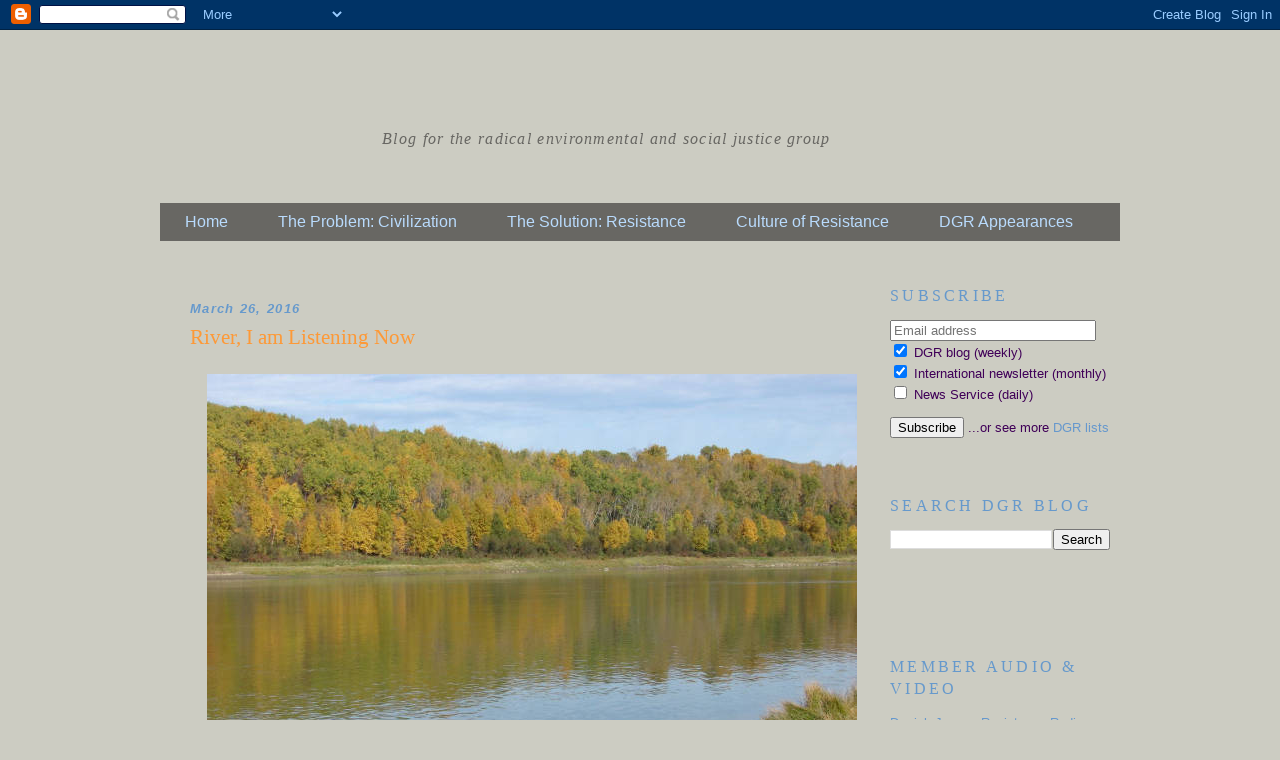

--- FILE ---
content_type: text/html; charset=UTF-8
request_url: https://deepgreenresistance.blogspot.com/2016/03/
body_size: 17353
content:
<!DOCTYPE html>
<html dir='ltr' xmlns='http://www.w3.org/1999/xhtml' xmlns:b='http://www.google.com/2005/gml/b' xmlns:data='http://www.google.com/2005/gml/data' xmlns:expr='http://www.google.com/2005/gml/expr'>
<head>
<link href='https://www.blogger.com/static/v1/widgets/2944754296-widget_css_bundle.css' rel='stylesheet' type='text/css'/>
<script type='text/javascript'>
//    var blog = document.location.hostname; 
//    var slug = document.location.pathname; 
//    var ctld = blog.substr(blog.lastIndexOf(".")); 
//    if (ctld != ".com") { 
//    var ncr = "http://" + blog.substr(0, blog.indexOf(".")); 
//    ncr += ".blogspot.com/ncr" + slug; 
//    window.location.replace(ncr); 
//    } 
    </script>
<meta content='text/html; charset=UTF-8' http-equiv='Content-Type'/>
<meta content='blogger' name='generator'/>
<link href='https://deepgreenresistance.blogspot.com/favicon.ico' rel='icon' type='image/x-icon'/>
<link href='https://deepgreenresistance.blogspot.com/2016/03/' rel='canonical'/>
<link rel="alternate" type="application/atom+xml" title="Deep Green Resistance Blog: News &amp; Reflections - Atom" href="https://deepgreenresistance.blogspot.com/feeds/posts/default" />
<link rel="alternate" type="application/rss+xml" title="Deep Green Resistance Blog: News &amp; Reflections - RSS" href="https://deepgreenresistance.blogspot.com/feeds/posts/default?alt=rss" />
<link rel="service.post" type="application/atom+xml" title="Deep Green Resistance Blog: News &amp; Reflections - Atom" href="https://www.blogger.com/feeds/4168738511109392194/posts/default" />
<!--Can't find substitution for tag [blog.ieCssRetrofitLinks]-->
<meta content='Blog for Deep Green Resistance, the radical environmental & social justice group. Read news, inspiration & analysis from the movement to defend life.' name='description'/>
<meta content='https://deepgreenresistance.blogspot.com/2016/03/' property='og:url'/>
<meta content='Deep Green Resistance Blog: News &amp; Reflections' property='og:title'/>
<meta content='Blog for Deep Green Resistance, the radical environmental &amp; social justice group. Read news, inspiration &amp; analysis from the movement to defend life.' property='og:description'/>
<title>Deep Green Resistance Blog: News &amp; Reflections: 03/01/2016 - 04/01/2016</title>
<style id='page-skin-1' type='text/css'><!--
/*
-----------------------------------------------
Blogger Template Style
Name:     Minima
Date:     26 Feb 2004
Updated by: Blogger Team
----------------------------------------------- */
/* Variable definitions
====================
<Variable name="bgcolor" description="Page Background Color"
type="color" default="#fff">
<Variable name="textcolor" description="Text Color"
type="color" default="#333">
<Variable name="linkcolor" description="Link Color"
type="color" default="#58a">
<Variable name="pagetitlecolor" description="Blog Title Color"
type="color" default="#666">
<Variable name="descriptioncolor" description="Blog Description Color"
type="color" default="#999">
<Variable name="titlecolor" description="Post Title Color"
type="color" default="#c60">
<Variable name="bordercolor" description="Border Color"
type="color" default="#ccc">
<Variable name="sidebarcolor" description="Sidebar Title Color"
type="color" default="#999">
<Variable name="sidebartextcolor" description="Sidebar Text Color"
type="color" default="#666">
<Variable name="visitedlinkcolor" description="Visited Link Color"
type="color" default="#999">
<Variable name="bodyfont" description="Text Font"
type="font" default="normal normal 100% Georgia, Serif">
<Variable name="headerfont" description="Sidebar Title Font"
type="font"
default="normal normal 78% 'Trebuchet MS',Trebuchet,Arial,Verdana,Sans-serif">
<Variable name="pagetitlefont" description="Blog Title Font"
type="font"
default="normal normal 200% Georgia, Serif">
<Variable name="descriptionfont" description="Blog Description Font"
type="font"
default="normal normal 78% 'Trebuchet MS', Trebuchet, Arial, Verdana, Sans-serif">
<Variable name="postfooterfont" description="Post Footer Font"
type="font"
default="normal normal 78% 'Trebuchet MS', Trebuchet, Arial, Verdana, Sans-serif">
<Variable name="startSide" description="Side where text starts in blog language"
type="automatic" default="left">
<Variable name="endSide" description="Side where text ends in blog language"
type="automatic" default="right">
*/
/* Use this with templates/template-twocol.html */
body {
background:#ccccc2;
margin:0;
color:#000000;
font:x-small Georgia Serif;
font-size/* */:/**/small;
font-size: /**/small;
text-align: center;
}
a:link {
color:#fd9937;
text-decoration:none;
}
a:visited {
color:#fd9937;
text-decoration:none;
}
a:hover {
color:#fd9937;
text-decoration:underline;
}
a img {
border-width:0;
}
/* Header
-----------------------------------------------
*/
#header-wrapper {
width:960px;
margin:0 auto 10px;
border:1px solid #341473;
}
#header-inner {
background-position: center;
margin-left: auto;
margin-right: auto;
}
#header {
margin: 5px;
border: 1px solid #341473;
text-align: center;
color:#11593C;
}
#header h1 {
margin:5px 5px 0;
padding:15px 20px .25em;
line-height:1.2em;
text-transform:uppercase;
letter-spacing:.2em;
font: normal normal 266% Georgia, Serif;
}
#header a {
color:#11593C;
text-decoration:none;
}
#header a:hover {
color:#11593C;
}
#header .description {
margin:0 5px 5px;
padding:0 20px 15px;
max-width:700px;
text-transform:uppercase;
letter-spacing:.2em;
line-height: 1.4em;
font: normal normal 100% 'Trebuchet MS', Trebuchet, Arial, Verdana, Sans-serif;
color: #686763;
}
#header img {
margin-left: auto;
margin-right: auto;
}
/* Outer-Wrapper
----------------------------------------------- */
#outer-wrapper {
width: 960px;
margin:0 auto;
padding:10px;
text-align:left;
font: normal normal 100% Verdana, Geneva, sans-serif;
}
#main-wrapper {
width: 710px;
float: left;
word-wrap: break-word; /* fix for long text breaking sidebar float in IE */
overflow: hidden;     /* fix for long non-text content breaking IE sidebar float */
}
#sidebar-wrapper {
width: 220px;
float: right;
word-wrap: break-word; /* fix for long text breaking sidebar float in IE */
overflow: hidden;      /* fix for long non-text content breaking IE sidebar float */
}
/* Headings
----------------------------------------------- */
h3 {
margin:1.5em 0 .75em;
font:normal normal 100% 'Trebuchet MS',Trebuchet,Arial,Verdana,Sans-serif;
line-height: 1.4em;
text-transform:uppercase;
letter-spacing:.2em;
color:#6699cc;
}
/* Posts
-----------------------------------------------
*/
h2.date-header {
margin:1.5em 0 .5em;
}
.post {
margin:.5em 0 1.5em;
border-bottom:1px dotted #341473;
padding-bottom:1.5em;
}
.post h2, .post h1 {
margin:.25em 0 0;
padding:0 0 4px;
font-size:160%;
font-weight:normal;
line-height:1.4em;
color:#fd9937;
}
.post h2 a, .post h2 a:visited, .post h2 strong, .post h1 strong {
display:block;
text-decoration:none;
color:#fd9937;
font-weight:normal;
}
.post h2 strong, , .post h1 strong, .post h2 a:hover {
color:#000000;
}
.post h3 {
font-size:125%;
}
.post-body {
margin:0 0 .75em;
line-height:1.6em;
}
.post-body blockquote {
line-height:1.3em;
}
.post-footer {
margin: .75em 0;
color:#6699cc;
text-transform:uppercase;
letter-spacing:.1em;
font: normal normal 78% 'Trebuchet MS', Trebuchet, Arial, Verdana, Sans-serif;
line-height: 1.4em;
}
.comment-link {
margin-left:.6em;
}
.post img, table.tr-caption-container {
padding:4px;
border:1px solid #341473;
}
.tr-caption-container img {
border: none;
padding: 0;
}
.post blockquote {
margin:1em 20px;
}
.post blockquote p {
margin:.75em 0;
}
/* Comments
----------------------------------------------- */
#comments h4 {
margin:1em 0;
font-weight: bold;
line-height: 1.4em;
text-transform:uppercase;
letter-spacing:.2em;
color: #6699cc;
}
#comments-block {
margin:1em 0 1.5em;
line-height:1.6em;
}
#comments-block .comment-author {
margin:.5em 0;
}
#comments-block .comment-body {
margin:.25em 0 0;
}
#comments-block .comment-footer {
margin:-.25em 0 2em;
line-height: 1.4em;
text-transform:uppercase;
letter-spacing:.1em;
}
#comments-block .comment-body p {
margin:0 0 .75em;
}
.deleted-comment {
font-style:italic;
color:gray;
}
#blog-pager-newer-link {
float: left;
}
#blog-pager-older-link {
float: right;
}
#blog-pager {
text-align: center;
}
.feed-links {
clear: both;
line-height: 2.5em;
}
/* Sidebar Content
----------------------------------------------- */
.sidebar {
color: #400058;
line-height: 1.5em;
}
.sidebar ul {
list-style:none;
margin:0 0 0;
padding:0 0 0;
}
.sidebar li {
margin:0;
padding-top:0;
padding-right:0;
padding-bottom:.25em;
padding-left:15px;
text-indent:-15px;
line-height:1.5em;
}
.sidebar .widget, .main .widget {
border-bottom:1px dotted #341473;
margin:0 0 1.5em;
padding:0 0 1.5em;
}
.main .Blog {
border-bottom-width: 0;
}
/* Profile
----------------------------------------------- */
.profile-img {
float: left;
margin-top: 0;
margin-right: 5px;
margin-bottom: 5px;
margin-left: 0;
padding: 4px;
border: 1px solid #341473;
}
.profile-data {
margin:0;
text-transform:uppercase;
letter-spacing:.1em;
font: normal normal 78% 'Trebuchet MS', Trebuchet, Arial, Verdana, Sans-serif;
color: #6699cc;
font-weight: bold;
line-height: 1.6em;
}
.profile-datablock {
margin:.5em 0 .5em;
}
.profile-textblock {
margin: 0.5em 0;
line-height: 1.6em;
}
.profile-link {
font: normal normal 78% 'Trebuchet MS', Trebuchet, Arial, Verdana, Sans-serif;
text-transform: uppercase;
letter-spacing: .1em;
}
/* Footer
----------------------------------------------- */
#footer {
width:960px;
clear:both;
margin:0 auto;
padding-top:15px;
line-height: 1.6em;
text-transform:uppercase;
letter-spacing:.1em;
text-align: center;
}
#wrap2 {
background: #ccccc2 !important;
}
#header h1, #resistance-radio_info, #SW_READER_LIST_Subscribe1COMMENT, #SW_READER_LIST_CLOSED_Subscribe1COMMENT {
display: none;
}
#header-wrapper, #header {
border: none;
margin: none;
background: #ccccc2;
width: 960px;
}
#header-inner {
margin-left: -5px;
position: relative;
}
#header .description {
font-family: Fenix;
font-size: 16px;
max-width: 800px;
text-transform: none;
font-style: italic;
letter-spacing: 1.3px;
}
#header .description span {
position: absolute;
top: 85px;
left: 222px;
text-align: left;
}
#main {
padding: 30px;
}
#wrap2 {
background: white;
}
#sidebar-wrapper {
padding: 10px 10px 10px 20px;
}
.sidebar .widget {
border-bottom: none;
}
.sidebar h3 {
font-size: 125%;
font-family: Fenix;
}
#content-wrapper {
margin-top: -10px;
background:url('https://old.deepgreenresistance.org/templates/dgr/images/dgrBlogFaux2column.jpg')
}
#sidebar-wrapper a {
color: #6698cd;
}
#HTML1 {
background: #686763;
margin-bottom: 10px;
}
.menuitem, .menuitem a {
font-family: Montserrat;
float: left;
margin: 5px 9px;
color: #b9dbfd;
font-size: 16px;
}
.menuitem a:hover {
text-decoration: none;
}
#Text1.widget.Text {
font-family: Fenix;
font-size: 15pt;
color: green;
text-align: center;
}
.date-header {
color: #6699CC;
font-size: 13px;
font-style: italic;
letter-spacing: 1.3px;
}
.post h2 {
font-family: Fenix;
margin-bottom: 15px;
}
.aligncenter {
margin-left: auto;
margin-right: auto;
text-align: center;
display: block;
}
.footer-title {
color: white;
font-size: 20px;
margin-bottom: 25px;
}
#footer-wrapper {
background: #575755;
}
.footer-item {
width: 310px;
float: left;
text-transform: none;
}
#support-inner{
float:left;
width:230px;
padding-top: 55px;
background-color:rgba(255,255,255,0.5);
-moz-border-radius: 10px;
-webkit-border-radius: 10px;
border-radius: 10px; /* future proofing */
-khtml-border-radius: 10px; /* for old Konqueror browsers */
background-image: url('https://old.deepgreenresistance.org/templates/dgr/images/support-us.png');
background-repeat: no-repeat;
background-position: -39px -1px;
padding
}
#donate-btn{
-webkit-appearance:none;
box-shadow: none;
margin-left: 40px;
margin-bottom: 15px;
background-image: url("https://old.deepgreenresistance.org/templates/dgr/images/donate-composite.png");
background-position: 0px 0px;
background-repeat: no-repeat;
padding: 5px 64px;
border: none;
border-image: none;
background-color: transparent;
}
#donate-btn:hover {
background-image: url("https://old.deepgreenresistance.org/templates/dgr/images/donate-composite.png");
background-position: 0px -30px;
cursor: pointer;
}
.about-btn {
font-size: 14px;
font-family:'Fenix', serif;
font-style:italic;
padding:3px 15px;
-moz-border-radius: 10px;
-webkit-border-radius: 10px;
border-radius: 10px; /* future proofing */
-khtml-border-radius: 10px; /* for old Konqueror browsers */
-webkit-box-shadow: 0px 0px 4px rgba(50, 50, 50, 0.4);
-moz-box-shadow:    0px 0px 4px rgba(50, 50, 50, 0.4);
box-shadow:         0px 0px 4px rgba(50, 50, 50, 0.4);
-webkit-appearance:none;
box-shadow: none;
background-image: url("https://old.deepgreenresistance.org/templates/dgr/images/grey-btn-composite.png");
background-position: 0px 0px;
background-repeat: repeat-x;
padding: 3px 15px;
letter-spacing: .5px;
color: #FFF !important;
}
.about-btn:hover {
background-image: url("https://old.deepgreenresistance.org/templates/dgr/images/grey-btn-composite.png");
background-position: 0px -32px;
text-decoration: none;
}
.about-btn img {
vertical-align: middle;
}
#bottombar {
text-transform: none;
background: #353533;
padding-bottom:5px;
margin-top: 35px;
height:48px;
width: 100%;
color:#fff;
font-family:'Fenix', serif;
float:left;
letter-spacing: normal;
}
#copyright {
float: left;
color: #e34e24;
margin-top: 20px;
margin-left: 15px;
}
#email-us {
float: right;
margin-top: 20px;
margin-right: 15px;
}
.post img {
border: none;
}
td.details-control {
background: url('https://old.deepgreenresistance.org/images/resistance-profiles/details_open.png') no-repeat center center;
cursor: pointer;
}
tr.shown td.details-control {
background: url('https://old.deepgreenresistance.org/images/resistance-profiles/details_close.png') no-repeat center center;
}
table#resistance-radio td img {
margin-left: auto;
margin-right: auto;
display: block;
}
table#resistance-radio td img.permalink {
float: left;
margin-right: 15px;
}
img.rrimg {
float: right;
max-height: 160px;
margin-left: 10px;
}
#social-icons {
margin-left: 68px;
}
.site-sprites {
background: url(https://old.deepgreenresistance.org/templates/dgr/images/dgr-site-sprites.png) no-repeat;
width: 24px;
height: 24px;
}
.site-sprites#connect-fb {
background-position: -557px -146px;
}
.site-sprites#connect-fb:hover {
background-position: -510px -144px;
}
.site-sprites#connect-twitter {
background-position: -563px -36px;
}
.site-sprites#connect-twitter:hover {
background-position: -515px -34px;
}
.site-sprites#connect-ns {
background-position: -558px -72px;
}
.site-sprites#connect-ns:hover {
background-position: -510px -70px;
}
.site-sprites#connect-google {
background-position: -477px -143px;
}
.site-sprites#connect-google:hover {
background-position: -432px -144px;
}
.site-sprites#connect-blog {
background-position: -603px -148px;
}
.site-sprites#connect-blog:hover {
background-position: -604px -110px;
}
.site-sprites#connect-instagram {
background-position: -602px -73px;
}
.site-sprites#connect-instagram:hover {
background-position: -603px -32px;
}
.site-sprites#connect-yt {
background-position: -469px -37px;
}
.site-sprites#connect-yt:hover {
background-position: -428px -37px;
}
.site-sprites#connect-tumblr {
background-position: -469px -108px;
}
.site-sprites#connect-tumblr:hover {
background-position: -434px -106px;
}
.site-sprites#connect-pin {
background-position: -474px -73px;
}
.site-sprites#connect-pin:hover {
background-position: -434px -73px;
}
.site-sprites#connect-reddit {
background-position: -560px -110px;
}
.site-sprites#connect-reddit:hover {
background-position: -512px -109px;
}
#social-icons .site-sprites {
margin-right: 13px;
float: left;
}.status-msg-wrap a {
padding-left: 0;
}
div.status-msg-border {
display: none;
}
div.status-msg-body {
border: 1px solid #000;
padding-left: 10px;
padding-right: 10px;
}
/*-------- Begin Drop Down Menu -------*/
#menubar {
background-color: transparent;
width: 100%;
color: #424338;
margin: 0px;
padding: 0;
position: relative;
border-top:0px solid ##8C001A;
height:35px;
}
#menus {
margin: 0;
padding: 0;
}
#menus ul {
float: left;
list-style: none;
margin: 0;
padding: 0;
}
#menus li {
list-style: none;
margin: 0;
padding: 0;
border-left:0px solid #1A6680;
border-right:0px solid #1A6680;
height:auto;
}
#menus li a, #menus li a:link, #menus li a:visited {
color: #b9dbfd; /* This changes the text color of visited links. */
display: block;
font:normal 16px Montserrat, Arial, Tahoma, Helvetica, FreeSans, sans-serif;
margin: 10px 25px;
text-decoration: none;
}
#menus li a:hover, #menus li a:active {
color: #FFFFFF; /* This changes the text color. */
display: block;
text-decoration: none;
}
#menus li {
float: left;
padding: 0;
}
#menus li ul {
z-index: 9999;
position: absolute;
left: -999em;
height: auto;
width: 160px;
margin: 0;
padding: 0;
}
#menus li ul a {
width: 140px;
}
#menus li ul ul {
margin: -25px 0 0 160px;
}
#menus li:hover ul ul, #menus li:hover ul ul ul, #menus li.sfhover ul ul, #menus li.sfhover ul ul ul {
left: -999em;
}
#menus li:hover ul, #menus li li:hover ul, #menus li li li:hover ul, #menus li.sfhover ul, #menus li
li.sfhover ul, #menus li li li.sfhover ul {
left: auto;
}
#menus li li:hover ul {
left: 35px;
}
#menus li:hover, #menus li.sfhover {
position: static;
}
#menus li li a, #menus li li a:link, #menus li li a:visited {
background: #686763; /* This is the background color for the drop down menu. */
width: 175px;
display: block;
font-size: 14px;
margin: 0;
padding: 9px 12px 10px 12px;
text-decoration: none;
z-index:9999;
border-bottom:0px solid #1A6680;
}
#menus li li a:hover, #menusli li a:active {
color: #FFFFFF; /* This changes the text color. */
display: block;     margin: 0;
padding: 9px 12px 10px 12px;
text-decoration: none;
}
/*-------- End Drop Down Menu -------*/
--></style>
<!-- secret message -->
<link href='https://www.blogger.com/dyn-css/authorization.css?targetBlogID=4168738511109392194&amp;zx=c29ab5ec-21a7-4532-9c92-84ab8d643525' media='none' onload='if(media!=&#39;all&#39;)media=&#39;all&#39;' rel='stylesheet'/><noscript><link href='https://www.blogger.com/dyn-css/authorization.css?targetBlogID=4168738511109392194&amp;zx=c29ab5ec-21a7-4532-9c92-84ab8d643525' rel='stylesheet'/></noscript>
<meta name='google-adsense-platform-account' content='ca-host-pub-1556223355139109'/>
<meta name='google-adsense-platform-domain' content='blogspot.com'/>

</head>
<body>
<div class='navbar section' id='navbar'><div class='widget Navbar' data-version='1' id='Navbar1'><script type="text/javascript">
    function setAttributeOnload(object, attribute, val) {
      if(window.addEventListener) {
        window.addEventListener('load',
          function(){ object[attribute] = val; }, false);
      } else {
        window.attachEvent('onload', function(){ object[attribute] = val; });
      }
    }
  </script>
<div id="navbar-iframe-container"></div>
<script type="text/javascript" src="https://apis.google.com/js/platform.js"></script>
<script type="text/javascript">
      gapi.load("gapi.iframes:gapi.iframes.style.bubble", function() {
        if (gapi.iframes && gapi.iframes.getContext) {
          gapi.iframes.getContext().openChild({
              url: 'https://www.blogger.com/navbar/4168738511109392194?origin\x3dhttps://deepgreenresistance.blogspot.com',
              where: document.getElementById("navbar-iframe-container"),
              id: "navbar-iframe"
          });
        }
      });
    </script><script type="text/javascript">
(function() {
var script = document.createElement('script');
script.type = 'text/javascript';
script.src = '//pagead2.googlesyndication.com/pagead/js/google_top_exp.js';
var head = document.getElementsByTagName('head')[0];
if (head) {
head.appendChild(script);
}})();
</script>
</div></div>
<div id='outer-wrapper'><div id='wrap2'>
<!-- skip links for text browsers -->
<span id='skiplinks' style='display:none;'>
<a href='#main'>skip to main </a> |
      <a href='#sidebar'>skip to sidebar</a>
</span>
<div id='header-wrapper'>
<div class='header section' id='header'><div class='widget Header' data-version='1' id='Header1'>
<div id='header-inner' style='background-image: url("https://blogger.googleusercontent.com/img/b/R29vZ2xl/AVvXsEhejhKjS7TOlPES2dHZShUQlqI7ktynFT7lfCPzAmD1VsWJGYwpCLztHA69oPRzYXlisNfF_C_Jgh47XJY5BlTTbhMgy_I-xLdt9tJkD4V2qfnR-wIWgtPkBCoAjq-bT8nKS287oke953c/s1600/header.jpg"); background-position: left; width: 959px; min-height: 158px; _height: 158px; background-repeat: no-repeat; '>
<div class='titlewrapper' style='background: transparent'>
<h1 class='title' style='background: transparent; border-width: 0px'>
<a href='https://deepgreenresistance.blogspot.com/'>
Deep Green Resistance Blog: News &amp; Reflections
</a>
</h1>
</div>
<div class='descriptionwrapper'>
<p class='description'><span>Blog for the radical
environmental and social justice group</span></p>
</div>
</div>
</div></div>
</div>
<div id='content-wrapper'>
<div id='crosscol-wrapper' style='text-align:center'>
<div class='crosscol section' id='crosscol'><div class='widget HTML' data-version='1' id='HTML1'>
<div class='widget-content'>
<div id="menubar">
  <ul id="menus">
    <li><a href="/">Home</a></li>
    <li><a href="/search/?q=label:%22The Problem: Civilization%22|label:%22Alienation %26 Mental Health%22|label:%22Colonialism %26 Conquest%22|label:%22Human Supremacy%22|label:%22Agriculture%22|label:%22Biodiversity %26 Habitat Destruction%22|label:%22Climate Change%22|label:%22Mining %26 Drilling%22|label:%22Toxification%22|label:%22Male Supremacy%22|label:%22Gender%22|label:%22Male Violence%22|label:%22Pornography%22|label:%22Prostitution%22|label:%22Rape Culture%22|label:%22Repression at Home%22|label:%22White Supremacy%22|label:%22Worker Exploitation%22">The Problem: Civilization</a>
      <ul>
      <li><a href='/search/label/Alienation %26 Mental Health'>Alienation & Mental Health</a></li>
      <li><a href='/search/label/Colonialism %26 Conquest'>Colonialism & Conquest</a></li>
      <li><a href='/search/?q=label:%22Human Supremacy%22|label:%22Agriculture%22|label:%22Biodiversity %26 Habitat Destruction%22|label:%22Climate Change%22|label:%22Mining %26 Drilling%22|label:%22Toxification%22'>Human Supremacy</a>
	<ul>
	<li><a href='/search/label/Agriculture'>Agriculture</a></li>
	<li><a href='/search/label/Biodiversity %26 Habitat Destruction'>Biodiversity & Habitat Destruction</a></li>
	<li><a href='/search/label/Climate Change'>Climate Change</a></li>
	<li><a href='/search/label/Mining %26 Drilling'>Mining & Drilling</a></li>
	<li><a href='/search/label/Toxification'>Toxification</a></li>
	</ul>
      </li>	
      <li><a href='/search/?q=label:%22Male Supremacy%22|label:%22Gender%22|label:%22Male Violence%22|label:%22Pornography%22|label:%22Prostitution%22|label:%22Rape Culture%22'>Male Supremacy</a>
        <ul>
	<li><a href='/search/label/Gender'>Gender</a></li>
	<li><a href='/search/label/Male Violence'>Male Violence</a></li>
	<li><a href='/search/label/Pornography'>Pornography</a></li>
	<li><a href='/search/label/Prostitution'>Prostitution</a></li>
	<li><a href='/search/label/Rape Culture'>Rape Culture</a></li>
	</ul>
      </li>
      <li><a href='/search/label/Repression at Home'>Repression at Home</a></li>
      <li><a href='/search/label/White Supremacy'>White Supremacy</a></li>
      <li><a href='/search/label/Worker Exploitation'>Worker Exploitation</a></li>
      </ul>
    </li>

    <li><a href="/search/?q=label:%22The Solution: Resistance%22|label:%22Direct Action%22|label:%22Defensive Violence%22|label:%22Obstruction %26 Occupation%22|label:%22Property %26 Material Destruction%22|label:%22Reclamation %26 Expropriation%22|label:%22Indirect Action%22|label:%22Education%22|label:%22Lobbying%22|label:%22Protests %26 Symbolic Acts%22|label:%22Noncooperation%22|label:%22Strategy %26 Analysis%22">The Solution: Resistance</a>
      <ul>
      <li><a href='/search/?q=label:%22Direct Action%22|label:%22Defensive Violence%22|label:%22Obstruction %26 Occupation%22|label:%22Property %26 Material Destruction%22|label:%22Reclamation %26 Expropriation%22'>Direct Action</a>
        <ul>
	<li><a href='/search/label/Defensive Violence'>Defensive Violence</a></li>
	<li><a href='/search/label/Obstruction %26 Occupation'>Obstruction & Occupation</a></li>
	<li><a href='/search/label/Property %26 Material Destruction'>Property & Material Destruction</a></li>
	<li><a href='/search/label/Reclamation %26 Expropriationa'>Reclamation & Expropriationa</a></li>
	</ul>
      </li>
      <li><a href='/search/?q=label:%22Indirect Action%22|label:%22Education%22|label:%22Lobbying%22|label:%22Protests %26 Symbolic Acts%22'>Indirect Action</a>
        <ul>
	<li><a href='/search/label/Education'>Education</a></li>
	<li><a href='/search/label/Lobbying'>Lobbying</a></li>
	<li><a href='/search/label/Protests %26 Symbolic Acts'>Protests & Symbolic Acts</a></li>
	</ul>
      </li>
      <li><a href='/search/label/Noncooperation'>Noncooperation</a></li>
      <li><a href='/search/label/Strategy %26 Analysis'>Strategy & Analysis</a></li>
      </ul>
    </li>

    <li><a href="/search/?q=label:%22Culture of Resistance%22|label:%22Building Alternatives%22|label:%22Indigenous Autonomy%22|label:%22Listening to the Land%22|label:%22Movement Building %26 Support%22|label:%22Music %26 Art%22|label:%22People of Color %26 Anti-Racism%22|label:%22Women %26 Radical Feminism%22">Culture of Resistance</a>
      <ul>
      <li><a href='/search/label/Building Alternatives'>Building Alternatives</a></li>
      <li><a href='/search/label/Indigenous Autonomy'>Indigenous Autonomy</a></li>
      <li><a href='/search/label/Listening to the Land'>Listening to the Land</a></li>
      <li><a href='/search/label/Movement Building %26 Support'>Movement Building & Support</a></li>
      <li><a href='/search/label/Music %26 Art'>Music & Art</a></li>
      <li><a href='/search/label/People of Color %26 Anti-Racism'>People of Color & Anti-Racism</a></li>
      <li><a href='/search/label/Women %26 Radical Feminism'>Women & Radical Feminism</a></li>
      </ul>
    </li>

    <li><a href="/p/deep-green-resistance-member-appearances.html">DGR Appearances</a></li>
  </ul>
</div>
</div>
<div class='clear'></div>
</div></div>
</div>
<div id='main-wrapper'>
<div class='main section' id='main'><div class='widget Blog' data-version='1' id='Blog1'>
<div class='blog-posts hfeed'>

          <div class="date-outer">
        
<h2 class='date-header'><span>March 26, 2016</span></h2>

          <div class="date-posts">
        
<div class='post-outer'>
<div class='post hentry' itemprop='blogPost' itemscope='itemscope' itemtype='http://schema.org/BlogPosting'>
<meta content='https://blogger.googleusercontent.com/img/b/R29vZ2xl/AVvXsEjC1-eCoVOSZ3vxlQJzgTNfyfxz6hAEmiTn40FVV7Z3njd-eLgyYfptF6DIpEiXaTsME5F71Kdi0mEnQuZ5HQhcpJgsFkOGnoiM_vvbSvMg6k2iDUGcPuJPcTMWp0Up__k9dEFrKKw2J73_/s1600/kisisk%25C4%2581ciwani-s%25C4%25ABpiy.jpg' itemprop='image_url'/>
<meta content='4168738511109392194' itemprop='blogId'/>
<meta content='8679095182820481433' itemprop='postId'/>
<a name='8679095182820481433'></a>
<h2 class='post-title entry-title' itemprop='name'>
<a href='https://deepgreenresistance.blogspot.com/2016/03/river-i-am-listening-now.html'>River, I am Listening Now</a>
</h2>
<div class='post-header'>
<div class='post-header-line-1'></div>
</div>
<div class='post-body entry-content' id='post-body-8679095182820481433' itemprop='articleBody'>
<img border="0" src="https://blogger.googleusercontent.com/img/b/R29vZ2xl/AVvXsEjC1-eCoVOSZ3vxlQJzgTNfyfxz6hAEmiTn40FVV7Z3njd-eLgyYfptF6DIpEiXaTsME5F71Kdi0mEnQuZ5HQhcpJgsFkOGnoiM_vvbSvMg6k2iDUGcPuJPcTMWp0Up__k9dEFrKKw2J73_/s1600/kisisk%25C4%2581ciwani-s%25C4%25ABpiy.jpg" style="margin-left: 1em; margin-right: 1em;" />

<p>Years ago, a Deep Green Resistance member hosted the RAGE podcast: Radio Against Global Ecocide.  We have posted an <a href="/p/radio-against-global-ecocide.html">archive page</a> of the audio episodes, and we wanted to repost this episode from August 12, 2010.  Host Seymour Lyphe holds his first interview with a non-human: the kisiskāciwani-sīpiy (Saskatchewan River) near his home.  

<p><audio controls><source src="http://files.deepgreenresistance.org/rage-radio/RAGE-20100812-river-i-am-listening-now.mp3"></audio>

<p>Listen to this episode, or read Seymour's original post:

<p>I used to believe I was fairly good at being in touch with nature. When I walked though the forest I would walk around spider webs, careful not to step on mushrooms. Even in town I would step over ants on the sidewalk, which is tricky because ants are not very linear. I talk with chickadees, crows, and magpies; any bird that will hang around for a chat. I stop walking so a squirrel will not see me and can safely cross the road.  I talk with plants and, yes, have even hugged a few trees, which gives a very calming feeling.

<p>It was not until I did the interview with kisiskāciwani-sīpiy that I realized that much of my relationship the real world was, well, less than real. My connection with the kisiskāciwani-sīpiy was one of the most emotional experiences of my life.

<p>It has been very hard for me to figure out how I going to present this; at the same time I believe it is important that I do.

<p>As I was sat down (I slipped and fell in a sitting position so I stayed where I was) to do my interview with the river and record the sound it was making, it become obvious, as it would to anyone who sits by a river, that a river is much more then water running over rocks. It is everyone who lives in and around it. It is the beings who come in contact with it, no matter how briefly. I will play Derrick Jensen&#8217;s piece "Pretend you are a River" at the end of this, as it is one of the best pieces I have every read and heard on what it is to be a river. Here is the story the river told me, through imagery and emotion.

<p>The kisiskāciwani-sīpiy was born with the rise of the mountains and was shaped through the ice age. Now it told me it is dying. The glaciers that give it life are fading away.

<p>I was shown images of a time when the forest and prairie crowded against the river, when it had friends to talk with, not the strange yellow or green aliens of today.

<p>Then it all changed.

<p>Imagine you are being poisoned. Imagine that the life blood is being drained from you so the poison becomes stronger. Imagine that you are forced to pass this poison on to all your friends and those who live with you. Imagine you are forced to give this poison to everyone you meet on your path. Imagine that with very fibre of your soul you do not want do to this. You scream out for help but those who listen are gone. And the poison keeps coming.

<p>I saw the death of kisiskāciwani-sīpiy friends, death of those who listened. At times there was more blood then water, then the oldest of friends fell and soon came the strange and crazy ones.

<p>During this time I cried as the river was crying. It seemed to be coming from a depth I have not been to before. I choked and gasped as if I were trying to rid myself of the poisons within me. At times I just writhed in pain.

<p>Afterwards I lay there, stunned by the emotions I had witnessed. I felt I had just an inkling of what it must be like to be tortured or subjected to the worst concentration camp conditions.

<p>I thought also that we who live in the dominant culture really have no idea what it's doing to the world, to the living earth, for our comfort and ease of life.  I'd like to think that if those who are supposedly fighting for kisiskāciwani-sīpiy and other rivers really understood the pain the rivers are in, they would be working that much harder to protect them.  But I am not sure, for I have seen very little willingness on the part of environmentalists to give up their comfort for any of the living world.

<p>I also start to understand what it is to be alive in the world, to feel connected to the place I live. I wonder if I came anywhere close to the connection between past listeners and the river.  I will make every effort to do so.

<p>After my talk with kisiskāciwani-sīpiy I have come to realize that we are meant to drink living water. The water that comes from pipes is no longer living, and is full of its own unknown concoctions. The problem is that the living water is now poison and we cannot drink it. Tap water is zombie water, zombie water for zombies.

<p>We need desperately to heal the rivers, heal ourselves. We need a resistance that will make it so.
<div style='clear: both;'></div>
</div>
<div class='post-footer'>
<div class='post-footer-line post-footer-line-1'><span class='post-labels'>
Labels:
<a href='https://deepgreenresistance.blogspot.com/search/label/Audio' rel='tag'>Audio</a>,
<a href='https://deepgreenresistance.blogspot.com/search/label/DGR%20writing%20%26%20analysis' rel='tag'>DGR writing &amp; analysis</a>,
<a href='https://deepgreenresistance.blogspot.com/search/label/Listening%20to%20the%20Land' rel='tag'>Listening to the Land</a>,
<a href='https://deepgreenresistance.blogspot.com/search/label/Rivers' rel='tag'>Rivers</a>
</span>
</div>
<div class='post-footer-line post-footer-line-2'><div class='post-share-buttons goog-inline-block'>
<a class='goog-inline-block share-button sb-email' href='https://www.blogger.com/share-post.g?blogID=4168738511109392194&postID=8679095182820481433&target=email' target='_blank' title='Email This'><span class='share-button-link-text'>Email This</span></a><a class='goog-inline-block share-button sb-blog' href='https://www.blogger.com/share-post.g?blogID=4168738511109392194&postID=8679095182820481433&target=blog' onclick='window.open(this.href, "_blank", "height=270,width=475"); return false;' target='_blank' title='BlogThis!'><span class='share-button-link-text'>BlogThis!</span></a><a class='goog-inline-block share-button sb-twitter' href='https://www.blogger.com/share-post.g?blogID=4168738511109392194&postID=8679095182820481433&target=twitter' target='_blank' title='Share to X'><span class='share-button-link-text'>Share to X</span></a><a class='goog-inline-block share-button sb-facebook' href='https://www.blogger.com/share-post.g?blogID=4168738511109392194&postID=8679095182820481433&target=facebook' onclick='window.open(this.href, "_blank", "height=430,width=640"); return false;' target='_blank' title='Share to Facebook'><span class='share-button-link-text'>Share to Facebook</span></a><a class='goog-inline-block share-button sb-pinterest' href='https://www.blogger.com/share-post.g?blogID=4168738511109392194&postID=8679095182820481433&target=pinterest' target='_blank' title='Share to Pinterest'><span class='share-button-link-text'>Share to Pinterest</span></a>
</div>
<span class='post-icons'>
</span>
</div>
<div class='post-footer-line post-footer-line-3'></div>
</div>
</div>
</div>

          </div></div>
        

          <div class="date-outer">
        
<h2 class='date-header'><span>March 18, 2016</span></h2>

          <div class="date-posts">
        
<div class='post-outer'>
<div class='post hentry' itemprop='blogPost' itemscope='itemscope' itemtype='http://schema.org/BlogPosting'>
<meta content='4168738511109392194' itemprop='blogId'/>
<meta content='2963183267497751340' itemprop='postId'/>
<a name='2963183267497751340'></a>
<h2 class='post-title entry-title' itemprop='name'>
<a href='https://deepgreenresistance.blogspot.com/2016/03/delta-en-revuelta-pirateria-y-guerrilla.html'>Delta en Revuelta &#8211; Piratería y Guerrilla Contra las Multinacionales del Petróleo</a>
</h2>
<div class='post-header'>
<div class='post-header-line-1'></div>
</div>
<div class='post-body entry-content' id='post-body-2963183267497751340' itemprop='articleBody'>
<p>"Deja nuestra tierra o morir en ella!" Este es el mensaje del Movimiento para la Emancipación del Delta del Níger (MEND) para la industria del petróleo. La historia, las acciones y tácticas del MEND son el foco del libro publicado por el Observatorio Petrolero Sur (OPSur) titulado, "Delta es Revuelta. Piratería y de guerrillas contra las Multinacionales del Petróleo".
<p>Podría decirse que MEND es uno de los movimientos de resistencia más eficaces contra la industria del petróleo---el MEND es responsable de un recorte de casi un tercio de la producción de petróleo de Nigeria entre 2006 y 2009. Esos son números que el movimiento ambiental contemporánea sólo puede soñar.
Como organización sobre el suelo, Deep Green Resistance utiliza la acción directa para privar a los ricos de su capacidad para robar a los pobres y los poderosos de su capacidad para destruir el planeta. También argumentamos a favor de la necesidad de un moviemento clandestino que puede apuntar a la infraestructura estratégica de la industrialización, al igual que el MEND está haciendo en el delta del Níger. MEND ofrece un ejemplo de cómo estratégica, la resistencia específica puede confrontar a los que están matando a nuestro planeta. Aprende sus maneras, apoya su causa, y toma acción!
<p>&#8220;En Nigeria, todas las esperanzas en la democracia y en el bienestar suscitadas por la independencia y el descubrimiento de petróleo, naufragaron en los pantanos del Delta del río Níger, hundidas por la explotación salvaje de multinacionales como Shell, Agip y Chevron, y por la corrupción de los gobiernos locales. A la sombra de un cielo contaminado y de un mar sin peces, un joven del lugar afirma, la gente ha empezó a pensar: &#171;Tenemos que armarnos si no queremos morir &#187;. La violencia engendra violencia. Y cuando una persona pierde la esperanza, se siente destrozada y acaba diciendo: &#171;O combato o más vale morir&#187;.
<p>Así, sobre rápidas lanchas, con pasamontañas, fusiles automáticos y kalashnikov, los rebeldes del Delta pasaron al contraataque, saboteando a la industria del petróleo. Son la voz armada de una población entera, agotada por decenios de saqueo de recursos y por la represión militar que intenta truncar sus protestas con todos los medios disponibles. Luchan por el fin de la contaminación de sus tierras, para la indemnización por los daños sufridos y para la restitución del control de los recursos a las comunidades locales.
<p>Este libro es un homenaje a su batalla.&#8221;
<p>Lee todo el libro en...

<p><a href="http://kataklysma.noblogs.org/files/2016/02/delta-en-revuelta.pdf" target="_blank">Delta en Revuelta &#8211; Piratería y Guerrilla Contra las Multinacionales del Petróleo</a> (PDF)
<div style='clear: both;'></div>
</div>
<div class='post-footer'>
<div class='post-footer-line post-footer-line-1'><span class='post-labels'>
Labels:
<a href='https://deepgreenresistance.blogspot.com/search/label/Direct%20action' rel='tag'>Direct action</a>,
<a href='https://deepgreenresistance.blogspot.com/search/label/History' rel='tag'>History</a>,
<a href='https://deepgreenresistance.blogspot.com/search/label/MEND' rel='tag'>MEND</a>,
<a href='https://deepgreenresistance.blogspot.com/search/label/Nigeria' rel='tag'>Nigeria</a>
</span>
</div>
<div class='post-footer-line post-footer-line-2'><div class='post-share-buttons goog-inline-block'>
<a class='goog-inline-block share-button sb-email' href='https://www.blogger.com/share-post.g?blogID=4168738511109392194&postID=2963183267497751340&target=email' target='_blank' title='Email This'><span class='share-button-link-text'>Email This</span></a><a class='goog-inline-block share-button sb-blog' href='https://www.blogger.com/share-post.g?blogID=4168738511109392194&postID=2963183267497751340&target=blog' onclick='window.open(this.href, "_blank", "height=270,width=475"); return false;' target='_blank' title='BlogThis!'><span class='share-button-link-text'>BlogThis!</span></a><a class='goog-inline-block share-button sb-twitter' href='https://www.blogger.com/share-post.g?blogID=4168738511109392194&postID=2963183267497751340&target=twitter' target='_blank' title='Share to X'><span class='share-button-link-text'>Share to X</span></a><a class='goog-inline-block share-button sb-facebook' href='https://www.blogger.com/share-post.g?blogID=4168738511109392194&postID=2963183267497751340&target=facebook' onclick='window.open(this.href, "_blank", "height=430,width=640"); return false;' target='_blank' title='Share to Facebook'><span class='share-button-link-text'>Share to Facebook</span></a><a class='goog-inline-block share-button sb-pinterest' href='https://www.blogger.com/share-post.g?blogID=4168738511109392194&postID=2963183267497751340&target=pinterest' target='_blank' title='Share to Pinterest'><span class='share-button-link-text'>Share to Pinterest</span></a>
</div>
<span class='post-icons'>
</span>
</div>
<div class='post-footer-line post-footer-line-3'></div>
</div>
</div>
</div>

          </div></div>
        

          <div class="date-outer">
        
<h2 class='date-header'><span>March 4, 2016</span></h2>

          <div class="date-posts">
        
<div class='post-outer'>
<div class='post hentry' itemprop='blogPost' itemscope='itemscope' itemtype='http://schema.org/BlogPosting'>
<meta content='https://i.ytimg.com/vi/xGx0Fh0zqqc/hqdefault.jpg' itemprop='image_url'/>
<meta content='4168738511109392194' itemprop='blogId'/>
<meta content='2112136945864211273' itemprop='postId'/>
<a name='2112136945864211273'></a>
<h2 class='post-title entry-title' itemprop='name'>
<a href='https://deepgreenresistance.blogspot.com/2016/03/resolution-for-revolution.html'>Resolution for a revolution</a>
</h2>
<div class='post-header'>
<div class='post-header-line-1'></div>
</div>
<div class='post-body entry-content' id='post-body-2112136945864211273' itemprop='articleBody'>
<p><a href="http://deepgreenresistancenewyork.org/" target="_blank">Deep Green Resistance New York</a> member Frank Coughlin is part of <a href="http://woodbine.nyc" target="_blank">Woodbine</a>, a group of revolutionary minded folks in Queens working on the questions of autonomy in NYC.  Just before New Year's 2016, they released "A Resolution", one in a series of videos aiming to change the mythology around the need for struggle. 

<p>DGR's <a href="http://deepgreenresistance.org/deep-green-resistance-strategy/decisive-ecological-warfare" target="_blank">Decisive Ecological Warfare</a> strategy lays out two primary goals:

<p><strong>Goal 1</strong>
<br>To disrupt and dismantle industrial civilization; to thereby remove the ability of the powerful to exploit the marginalized and destroy the planet.

<p><strong>Goal 2</strong>
<br>To defend and rebuild just, sustainable, and autonomous human communities, and, as part of that, to assist in the recovery of the land. 

<p>The short clip echoes these twin goals, and is right in line with our efforts towards building a culture of resistance:

<blockquote><p>If we respect ourselves &#8213; if we respect the world &#8213; it is time to get organized.
It's not just going to be alright.  And it isn't just - "Hey what are you going to do?"  It is urgent that a new, historical force rise up: now.  

<p>This force must do two things: 
<ol>
<li>Build new forms of life to replace our dying one
<li>Fight, and win.
</ol>
</blockquote>

<p>"A Resolution" is a powerful call to organized action.  We hope you'll take heed, <a href="http://deepgreenresistance.org/get-involved/join-deep-green-resistance" target="_blank">joining DGR</a> or another group to make the changes we all need.

<p><iframe width="640" height="390" src="//www.youtube.com/embed/xGx0Fh0zqqc" frameborder="0" allowfullscreen></iframe>
<div style='clear: both;'></div>
</div>
<div class='post-footer'>
<div class='post-footer-line post-footer-line-1'><span class='post-labels'>
Labels:
<a href='https://deepgreenresistance.blogspot.com/search/label/DGR%20activity%20%26%20statements' rel='tag'>DGR activity &amp; statements</a>,
<a href='https://deepgreenresistance.blogspot.com/search/label/Movement%20Building%20%26%20Support' rel='tag'>Movement Building &amp; Support</a>,
<a href='https://deepgreenresistance.blogspot.com/search/label/Video' rel='tag'>Video</a>
</span>
</div>
<div class='post-footer-line post-footer-line-2'><div class='post-share-buttons goog-inline-block'>
<a class='goog-inline-block share-button sb-email' href='https://www.blogger.com/share-post.g?blogID=4168738511109392194&postID=2112136945864211273&target=email' target='_blank' title='Email This'><span class='share-button-link-text'>Email This</span></a><a class='goog-inline-block share-button sb-blog' href='https://www.blogger.com/share-post.g?blogID=4168738511109392194&postID=2112136945864211273&target=blog' onclick='window.open(this.href, "_blank", "height=270,width=475"); return false;' target='_blank' title='BlogThis!'><span class='share-button-link-text'>BlogThis!</span></a><a class='goog-inline-block share-button sb-twitter' href='https://www.blogger.com/share-post.g?blogID=4168738511109392194&postID=2112136945864211273&target=twitter' target='_blank' title='Share to X'><span class='share-button-link-text'>Share to X</span></a><a class='goog-inline-block share-button sb-facebook' href='https://www.blogger.com/share-post.g?blogID=4168738511109392194&postID=2112136945864211273&target=facebook' onclick='window.open(this.href, "_blank", "height=430,width=640"); return false;' target='_blank' title='Share to Facebook'><span class='share-button-link-text'>Share to Facebook</span></a><a class='goog-inline-block share-button sb-pinterest' href='https://www.blogger.com/share-post.g?blogID=4168738511109392194&postID=2112136945864211273&target=pinterest' target='_blank' title='Share to Pinterest'><span class='share-button-link-text'>Share to Pinterest</span></a>
</div>
<span class='post-icons'>
</span>
</div>
<div class='post-footer-line post-footer-line-3'></div>
</div>
</div>
</div>

        </div></div>
      
</div>
<div class='blog-pager' id='blog-pager'>
<span id='blog-pager-newer-link'>
<a class='blog-pager-newer-link' href='https://deepgreenresistance.blogspot.com/search?updated-max=2016-11-04T08:28:00-07:00&amp;max-results=10&amp;reverse-paginate=true' id='Blog1_blog-pager-newer-link' title='Newer Posts'>Newer Posts</a>
</span>
<span id='blog-pager-older-link'>
<a class='blog-pager-older-link' href='https://deepgreenresistance.blogspot.com/search?updated-max=2016-03-04T08:45:00-08:00&amp;max-results=10' id='Blog1_blog-pager-older-link' title='Older Posts'>Older Posts</a>
</span>
<a class='home-link' href='https://deepgreenresistance.blogspot.com/'>Home</a>
</div>
<div class='clear'></div>
<div class='blog-feeds'>
<div class='feed-links'>
Subscribe to:
<a class='feed-link' href='https://deepgreenresistance.blogspot.com/feeds/posts/default' target='_blank' type='application/atom+xml'>Comments (Atom)</a>
</div>
</div>
</div></div>
</div>
<div id='sidebar-wrapper'>
<div class='sidebar section' id='sidebar'><div class='widget HTML' data-version='1' id='HTML6'>
<h3 class='title'>Subscribe</h3>
<div class='widget-content'>
<form id="subscribe_form" action="https://deepgreenresistance.org/subscribe-dgr-lists.php" method="POST" target="_blank">
	  <p>
		  <input placeholder="Email address" name="email" id="email" style="width: 90%" required="" type="email" />
<input name="email_5136" checked type="checkbox" /> DGR blog (weekly)
<input name="name_5136" value="DGR blog" type="hidden" />
<br /><input name="email_1" checked type="checkbox" /> International newsletter (monthly)
<input name="name_1" value="International newsletter" type="hidden" />
<br /><input name="email_4905" type="checkbox" /> News Service (daily)
<input name="name_4905" value="News Service" type="hidden" />
<br /><input name="source" "main blog" type="hidden" />
</p>
	  <p>
		  <input value="Subscribe" name="subscribe" type="submit" />
  ...or see more <a target="_blank" href="https://deepgreenresistance.org/get-involved/subscribe-dgr-lists?type=cid&referrer=website&identifier=5136">DGR lists</a>
	  </p>
  </form>
</div>
<div class='clear'></div>
</div><div class='widget BlogSearch' data-version='1' id='BlogSearch2'>
<h3 class='title'>Search DGR Blog</h3>
<div class='widget-content'>
<div id='BlogSearch2_form'>
<form action='https://deepgreenresistance.blogspot.com/search' class='gsc-search-box'>
<table cellpadding='0' cellspacing='0' class='gsc-search-box'>
<tbody>
<tr>
<td class='gsc-input'>
<input autocomplete='off' class='gsc-input' name='q' size='10' title='search' type='text' value=''/>
</td>
<td class='gsc-search-button'>
<input class='gsc-search-button' title='search' type='submit' value='Search'/>
</td>
</tr>
</tbody>
</table>
</form>
</div>
</div>
<div class='clear'></div>
</div><div class='widget HTML' data-version='1' id='HTML7'>
<div class='widget-content'>
&nbsp;
</div>
<div class='clear'></div>
</div><div class='widget HTML' data-version='1' id='HTML8'>
<div class='widget-content'>
<h3>Member Audio &amp; Video</h3>
<ul>
<li><a href="/p/derrick-jensen-resistance-radio-archives.html">Derrick Jensen Resistance Radio</a></li>
<li><a target="_blank" href="//youtube.com/user/deepgreenresistance/">Deep Green Resistance Youtube</a></li>
<li><a href="/p/radio-against-global-ecocide.html">Radio Against Global Ecocide</a></li>
<li><a target="_blank" href="https://wisewomenmedia.blogspot.com/">Wise Women Media Radio</a></li>
  </ul>
</div>
<div class='clear'></div>
</div><div class='widget Subscribe' data-version='1' id='Subscribe1'>
<div style='white-space:nowrap'>
<h3 class='title'>RSS Feed</h3>
<div class='widget-content'>
<div class='subscribe-wrapper subscribe-type-POST'>
<div class='subscribe expanded subscribe-type-POST' id='SW_READER_LIST_Subscribe1POST' style='display:none;'>
<div class='top'>
<span class='inner' onclick='return(_SW_toggleReaderList(event, "Subscribe1POST"));'>
<img class='subscribe-dropdown-arrow' src='https://resources.blogblog.com/img/widgets/arrow_dropdown.gif'/>
<img align='absmiddle' alt='' border='0' class='feed-icon' src='https://resources.blogblog.com/img/icon_feed12.png'/>
Posts
</span>
<div class='feed-reader-links'>
<a class='feed-reader-link' href='https://www.netvibes.com/subscribe.php?url=https%3A%2F%2Fdeepgreenresistance.blogspot.com%2Ffeeds%2Fposts%2Fdefault' target='_blank'>
<img src='https://resources.blogblog.com/img/widgets/subscribe-netvibes.png'/>
</a>
<a class='feed-reader-link' href='https://add.my.yahoo.com/content?url=https%3A%2F%2Fdeepgreenresistance.blogspot.com%2Ffeeds%2Fposts%2Fdefault' target='_blank'>
<img src='https://resources.blogblog.com/img/widgets/subscribe-yahoo.png'/>
</a>
<a class='feed-reader-link' href='https://deepgreenresistance.blogspot.com/feeds/posts/default' target='_blank'>
<img align='absmiddle' class='feed-icon' src='https://resources.blogblog.com/img/icon_feed12.png'/>
                  Atom
                </a>
</div>
</div>
<div class='bottom'></div>
</div>
<div class='subscribe' id='SW_READER_LIST_CLOSED_Subscribe1POST' onclick='return(_SW_toggleReaderList(event, "Subscribe1POST"));'>
<div class='top'>
<span class='inner'>
<img class='subscribe-dropdown-arrow' src='https://resources.blogblog.com/img/widgets/arrow_dropdown.gif'/>
<span onclick='return(_SW_toggleReaderList(event, "Subscribe1POST"));'>
<img align='absmiddle' alt='' border='0' class='feed-icon' src='https://resources.blogblog.com/img/icon_feed12.png'/>
Posts
</span>
</span>
</div>
<div class='bottom'></div>
</div>
</div>
<div class='subscribe-wrapper subscribe-type-COMMENT'>
<div class='subscribe expanded subscribe-type-COMMENT' id='SW_READER_LIST_Subscribe1COMMENT' style='display:none;'>
<div class='top'>
<span class='inner' onclick='return(_SW_toggleReaderList(event, "Subscribe1COMMENT"));'>
<img class='subscribe-dropdown-arrow' src='https://resources.blogblog.com/img/widgets/arrow_dropdown.gif'/>
<img align='absmiddle' alt='' border='0' class='feed-icon' src='https://resources.blogblog.com/img/icon_feed12.png'/>
All Comments
</span>
<div class='feed-reader-links'>
<a class='feed-reader-link' href='https://www.netvibes.com/subscribe.php?url=https%3A%2F%2Fdeepgreenresistance.blogspot.com%2Ffeeds%2Fcomments%2Fdefault' target='_blank'>
<img src='https://resources.blogblog.com/img/widgets/subscribe-netvibes.png'/>
</a>
<a class='feed-reader-link' href='https://add.my.yahoo.com/content?url=https%3A%2F%2Fdeepgreenresistance.blogspot.com%2Ffeeds%2Fcomments%2Fdefault' target='_blank'>
<img src='https://resources.blogblog.com/img/widgets/subscribe-yahoo.png'/>
</a>
<a class='feed-reader-link' href='https://deepgreenresistance.blogspot.com/feeds/comments/default' target='_blank'>
<img align='absmiddle' class='feed-icon' src='https://resources.blogblog.com/img/icon_feed12.png'/>
                  Atom
                </a>
</div>
</div>
<div class='bottom'></div>
</div>
<div class='subscribe' id='SW_READER_LIST_CLOSED_Subscribe1COMMENT' onclick='return(_SW_toggleReaderList(event, "Subscribe1COMMENT"));'>
<div class='top'>
<span class='inner'>
<img class='subscribe-dropdown-arrow' src='https://resources.blogblog.com/img/widgets/arrow_dropdown.gif'/>
<span onclick='return(_SW_toggleReaderList(event, "Subscribe1COMMENT"));'>
<img align='absmiddle' alt='' border='0' class='feed-icon' src='https://resources.blogblog.com/img/icon_feed12.png'/>
All Comments
</span>
</span>
</div>
<div class='bottom'></div>
</div>
</div>
<div style='clear:both'></div>
</div>
</div>
<div class='clear'></div>
</div><div class='widget BlogArchive' data-version='1' id='BlogArchive1'>
<h3>Blog Archive</h3>
<div class='widget-content'>
<div id='ArchiveList'>
<div id='BlogArchive1_ArchiveList'>
<ul class='hierarchy'>
<li class='archivedate collapsed'>
<a class='toggle' href='javascript:void(0)'>
<span class='zippy'>

        &#9658;&#160;
      
</span>
</a>
<a class='post-count-link' href='https://deepgreenresistance.blogspot.com/2019/'>
2019
</a>
<span class='post-count' dir='ltr'>(1)</span>
<ul class='hierarchy'>
<li class='archivedate collapsed'>
<a class='toggle' href='javascript:void(0)'>
<span class='zippy'>

        &#9658;&#160;
      
</span>
</a>
<a class='post-count-link' href='https://deepgreenresistance.blogspot.com/2019/05/'>
May
</a>
<span class='post-count' dir='ltr'>(1)</span>
</li>
</ul>
</li>
</ul>
<ul class='hierarchy'>
<li class='archivedate collapsed'>
<a class='toggle' href='javascript:void(0)'>
<span class='zippy'>

        &#9658;&#160;
      
</span>
</a>
<a class='post-count-link' href='https://deepgreenresistance.blogspot.com/2018/'>
2018
</a>
<span class='post-count' dir='ltr'>(7)</span>
<ul class='hierarchy'>
<li class='archivedate collapsed'>
<a class='toggle' href='javascript:void(0)'>
<span class='zippy'>

        &#9658;&#160;
      
</span>
</a>
<a class='post-count-link' href='https://deepgreenresistance.blogspot.com/2018/11/'>
November
</a>
<span class='post-count' dir='ltr'>(1)</span>
</li>
</ul>
<ul class='hierarchy'>
<li class='archivedate collapsed'>
<a class='toggle' href='javascript:void(0)'>
<span class='zippy'>

        &#9658;&#160;
      
</span>
</a>
<a class='post-count-link' href='https://deepgreenresistance.blogspot.com/2018/07/'>
July
</a>
<span class='post-count' dir='ltr'>(1)</span>
</li>
</ul>
<ul class='hierarchy'>
<li class='archivedate collapsed'>
<a class='toggle' href='javascript:void(0)'>
<span class='zippy'>

        &#9658;&#160;
      
</span>
</a>
<a class='post-count-link' href='https://deepgreenresistance.blogspot.com/2018/03/'>
March
</a>
<span class='post-count' dir='ltr'>(2)</span>
</li>
</ul>
<ul class='hierarchy'>
<li class='archivedate collapsed'>
<a class='toggle' href='javascript:void(0)'>
<span class='zippy'>

        &#9658;&#160;
      
</span>
</a>
<a class='post-count-link' href='https://deepgreenresistance.blogspot.com/2018/02/'>
February
</a>
<span class='post-count' dir='ltr'>(3)</span>
</li>
</ul>
</li>
</ul>
<ul class='hierarchy'>
<li class='archivedate collapsed'>
<a class='toggle' href='javascript:void(0)'>
<span class='zippy'>

        &#9658;&#160;
      
</span>
</a>
<a class='post-count-link' href='https://deepgreenresistance.blogspot.com/2017/'>
2017
</a>
<span class='post-count' dir='ltr'>(9)</span>
<ul class='hierarchy'>
<li class='archivedate collapsed'>
<a class='toggle' href='javascript:void(0)'>
<span class='zippy'>

        &#9658;&#160;
      
</span>
</a>
<a class='post-count-link' href='https://deepgreenresistance.blogspot.com/2017/11/'>
November
</a>
<span class='post-count' dir='ltr'>(1)</span>
</li>
</ul>
<ul class='hierarchy'>
<li class='archivedate collapsed'>
<a class='toggle' href='javascript:void(0)'>
<span class='zippy'>

        &#9658;&#160;
      
</span>
</a>
<a class='post-count-link' href='https://deepgreenresistance.blogspot.com/2017/09/'>
September
</a>
<span class='post-count' dir='ltr'>(1)</span>
</li>
</ul>
<ul class='hierarchy'>
<li class='archivedate collapsed'>
<a class='toggle' href='javascript:void(0)'>
<span class='zippy'>

        &#9658;&#160;
      
</span>
</a>
<a class='post-count-link' href='https://deepgreenresistance.blogspot.com/2017/08/'>
August
</a>
<span class='post-count' dir='ltr'>(2)</span>
</li>
</ul>
<ul class='hierarchy'>
<li class='archivedate collapsed'>
<a class='toggle' href='javascript:void(0)'>
<span class='zippy'>

        &#9658;&#160;
      
</span>
</a>
<a class='post-count-link' href='https://deepgreenresistance.blogspot.com/2017/05/'>
May
</a>
<span class='post-count' dir='ltr'>(1)</span>
</li>
</ul>
<ul class='hierarchy'>
<li class='archivedate collapsed'>
<a class='toggle' href='javascript:void(0)'>
<span class='zippy'>

        &#9658;&#160;
      
</span>
</a>
<a class='post-count-link' href='https://deepgreenresistance.blogspot.com/2017/03/'>
March
</a>
<span class='post-count' dir='ltr'>(2)</span>
</li>
</ul>
<ul class='hierarchy'>
<li class='archivedate collapsed'>
<a class='toggle' href='javascript:void(0)'>
<span class='zippy'>

        &#9658;&#160;
      
</span>
</a>
<a class='post-count-link' href='https://deepgreenresistance.blogspot.com/2017/02/'>
February
</a>
<span class='post-count' dir='ltr'>(1)</span>
</li>
</ul>
<ul class='hierarchy'>
<li class='archivedate collapsed'>
<a class='toggle' href='javascript:void(0)'>
<span class='zippy'>

        &#9658;&#160;
      
</span>
</a>
<a class='post-count-link' href='https://deepgreenresistance.blogspot.com/2017/01/'>
January
</a>
<span class='post-count' dir='ltr'>(1)</span>
</li>
</ul>
</li>
</ul>
<ul class='hierarchy'>
<li class='archivedate expanded'>
<a class='toggle' href='javascript:void(0)'>
<span class='zippy toggle-open'>

        &#9660;&#160;
      
</span>
</a>
<a class='post-count-link' href='https://deepgreenresistance.blogspot.com/2016/'>
2016
</a>
<span class='post-count' dir='ltr'>(23)</span>
<ul class='hierarchy'>
<li class='archivedate collapsed'>
<a class='toggle' href='javascript:void(0)'>
<span class='zippy'>

        &#9658;&#160;
      
</span>
</a>
<a class='post-count-link' href='https://deepgreenresistance.blogspot.com/2016/12/'>
December
</a>
<span class='post-count' dir='ltr'>(1)</span>
</li>
</ul>
<ul class='hierarchy'>
<li class='archivedate collapsed'>
<a class='toggle' href='javascript:void(0)'>
<span class='zippy'>

        &#9658;&#160;
      
</span>
</a>
<a class='post-count-link' href='https://deepgreenresistance.blogspot.com/2016/11/'>
November
</a>
<span class='post-count' dir='ltr'>(4)</span>
</li>
</ul>
<ul class='hierarchy'>
<li class='archivedate collapsed'>
<a class='toggle' href='javascript:void(0)'>
<span class='zippy'>

        &#9658;&#160;
      
</span>
</a>
<a class='post-count-link' href='https://deepgreenresistance.blogspot.com/2016/10/'>
October
</a>
<span class='post-count' dir='ltr'>(3)</span>
</li>
</ul>
<ul class='hierarchy'>
<li class='archivedate collapsed'>
<a class='toggle' href='javascript:void(0)'>
<span class='zippy'>

        &#9658;&#160;
      
</span>
</a>
<a class='post-count-link' href='https://deepgreenresistance.blogspot.com/2016/09/'>
September
</a>
<span class='post-count' dir='ltr'>(1)</span>
</li>
</ul>
<ul class='hierarchy'>
<li class='archivedate collapsed'>
<a class='toggle' href='javascript:void(0)'>
<span class='zippy'>

        &#9658;&#160;
      
</span>
</a>
<a class='post-count-link' href='https://deepgreenresistance.blogspot.com/2016/08/'>
August
</a>
<span class='post-count' dir='ltr'>(1)</span>
</li>
</ul>
<ul class='hierarchy'>
<li class='archivedate collapsed'>
<a class='toggle' href='javascript:void(0)'>
<span class='zippy'>

        &#9658;&#160;
      
</span>
</a>
<a class='post-count-link' href='https://deepgreenresistance.blogspot.com/2016/07/'>
July
</a>
<span class='post-count' dir='ltr'>(1)</span>
</li>
</ul>
<ul class='hierarchy'>
<li class='archivedate collapsed'>
<a class='toggle' href='javascript:void(0)'>
<span class='zippy'>

        &#9658;&#160;
      
</span>
</a>
<a class='post-count-link' href='https://deepgreenresistance.blogspot.com/2016/06/'>
June
</a>
<span class='post-count' dir='ltr'>(2)</span>
</li>
</ul>
<ul class='hierarchy'>
<li class='archivedate collapsed'>
<a class='toggle' href='javascript:void(0)'>
<span class='zippy'>

        &#9658;&#160;
      
</span>
</a>
<a class='post-count-link' href='https://deepgreenresistance.blogspot.com/2016/05/'>
May
</a>
<span class='post-count' dir='ltr'>(2)</span>
</li>
</ul>
<ul class='hierarchy'>
<li class='archivedate expanded'>
<a class='toggle' href='javascript:void(0)'>
<span class='zippy toggle-open'>

        &#9660;&#160;
      
</span>
</a>
<a class='post-count-link' href='https://deepgreenresistance.blogspot.com/2016/03/'>
March
</a>
<span class='post-count' dir='ltr'>(3)</span>
<ul class='posts'>
<li><a href='https://deepgreenresistance.blogspot.com/2016/03/river-i-am-listening-now.html'>River, I am Listening Now</a></li>
<li><a href='https://deepgreenresistance.blogspot.com/2016/03/delta-en-revuelta-pirateria-y-guerrilla.html'>Delta en Revuelta &#8211; Piratería y Guerrilla Contra l...</a></li>
<li><a href='https://deepgreenresistance.blogspot.com/2016/03/resolution-for-revolution.html'>Resolution for a revolution</a></li>
</ul>
</li>
</ul>
<ul class='hierarchy'>
<li class='archivedate collapsed'>
<a class='toggle' href='javascript:void(0)'>
<span class='zippy'>

        &#9658;&#160;
      
</span>
</a>
<a class='post-count-link' href='https://deepgreenresistance.blogspot.com/2016/02/'>
February
</a>
<span class='post-count' dir='ltr'>(1)</span>
</li>
</ul>
<ul class='hierarchy'>
<li class='archivedate collapsed'>
<a class='toggle' href='javascript:void(0)'>
<span class='zippy'>

        &#9658;&#160;
      
</span>
</a>
<a class='post-count-link' href='https://deepgreenresistance.blogspot.com/2016/01/'>
January
</a>
<span class='post-count' dir='ltr'>(4)</span>
</li>
</ul>
</li>
</ul>
<ul class='hierarchy'>
<li class='archivedate collapsed'>
<a class='toggle' href='javascript:void(0)'>
<span class='zippy'>

        &#9658;&#160;
      
</span>
</a>
<a class='post-count-link' href='https://deepgreenresistance.blogspot.com/2015/'>
2015
</a>
<span class='post-count' dir='ltr'>(50)</span>
<ul class='hierarchy'>
<li class='archivedate collapsed'>
<a class='toggle' href='javascript:void(0)'>
<span class='zippy'>

        &#9658;&#160;
      
</span>
</a>
<a class='post-count-link' href='https://deepgreenresistance.blogspot.com/2015/12/'>
December
</a>
<span class='post-count' dir='ltr'>(5)</span>
</li>
</ul>
<ul class='hierarchy'>
<li class='archivedate collapsed'>
<a class='toggle' href='javascript:void(0)'>
<span class='zippy'>

        &#9658;&#160;
      
</span>
</a>
<a class='post-count-link' href='https://deepgreenresistance.blogspot.com/2015/11/'>
November
</a>
<span class='post-count' dir='ltr'>(4)</span>
</li>
</ul>
<ul class='hierarchy'>
<li class='archivedate collapsed'>
<a class='toggle' href='javascript:void(0)'>
<span class='zippy'>

        &#9658;&#160;
      
</span>
</a>
<a class='post-count-link' href='https://deepgreenresistance.blogspot.com/2015/10/'>
October
</a>
<span class='post-count' dir='ltr'>(3)</span>
</li>
</ul>
<ul class='hierarchy'>
<li class='archivedate collapsed'>
<a class='toggle' href='javascript:void(0)'>
<span class='zippy'>

        &#9658;&#160;
      
</span>
</a>
<a class='post-count-link' href='https://deepgreenresistance.blogspot.com/2015/09/'>
September
</a>
<span class='post-count' dir='ltr'>(4)</span>
</li>
</ul>
<ul class='hierarchy'>
<li class='archivedate collapsed'>
<a class='toggle' href='javascript:void(0)'>
<span class='zippy'>

        &#9658;&#160;
      
</span>
</a>
<a class='post-count-link' href='https://deepgreenresistance.blogspot.com/2015/08/'>
August
</a>
<span class='post-count' dir='ltr'>(2)</span>
</li>
</ul>
<ul class='hierarchy'>
<li class='archivedate collapsed'>
<a class='toggle' href='javascript:void(0)'>
<span class='zippy'>

        &#9658;&#160;
      
</span>
</a>
<a class='post-count-link' href='https://deepgreenresistance.blogspot.com/2015/07/'>
July
</a>
<span class='post-count' dir='ltr'>(6)</span>
</li>
</ul>
<ul class='hierarchy'>
<li class='archivedate collapsed'>
<a class='toggle' href='javascript:void(0)'>
<span class='zippy'>

        &#9658;&#160;
      
</span>
</a>
<a class='post-count-link' href='https://deepgreenresistance.blogspot.com/2015/06/'>
June
</a>
<span class='post-count' dir='ltr'>(1)</span>
</li>
</ul>
<ul class='hierarchy'>
<li class='archivedate collapsed'>
<a class='toggle' href='javascript:void(0)'>
<span class='zippy'>

        &#9658;&#160;
      
</span>
</a>
<a class='post-count-link' href='https://deepgreenresistance.blogspot.com/2015/05/'>
May
</a>
<span class='post-count' dir='ltr'>(2)</span>
</li>
</ul>
<ul class='hierarchy'>
<li class='archivedate collapsed'>
<a class='toggle' href='javascript:void(0)'>
<span class='zippy'>

        &#9658;&#160;
      
</span>
</a>
<a class='post-count-link' href='https://deepgreenresistance.blogspot.com/2015/04/'>
April
</a>
<span class='post-count' dir='ltr'>(6)</span>
</li>
</ul>
<ul class='hierarchy'>
<li class='archivedate collapsed'>
<a class='toggle' href='javascript:void(0)'>
<span class='zippy'>

        &#9658;&#160;
      
</span>
</a>
<a class='post-count-link' href='https://deepgreenresistance.blogspot.com/2015/03/'>
March
</a>
<span class='post-count' dir='ltr'>(5)</span>
</li>
</ul>
<ul class='hierarchy'>
<li class='archivedate collapsed'>
<a class='toggle' href='javascript:void(0)'>
<span class='zippy'>

        &#9658;&#160;
      
</span>
</a>
<a class='post-count-link' href='https://deepgreenresistance.blogspot.com/2015/02/'>
February
</a>
<span class='post-count' dir='ltr'>(6)</span>
</li>
</ul>
<ul class='hierarchy'>
<li class='archivedate collapsed'>
<a class='toggle' href='javascript:void(0)'>
<span class='zippy'>

        &#9658;&#160;
      
</span>
</a>
<a class='post-count-link' href='https://deepgreenresistance.blogspot.com/2015/01/'>
January
</a>
<span class='post-count' dir='ltr'>(6)</span>
</li>
</ul>
</li>
</ul>
<ul class='hierarchy'>
<li class='archivedate collapsed'>
<a class='toggle' href='javascript:void(0)'>
<span class='zippy'>

        &#9658;&#160;
      
</span>
</a>
<a class='post-count-link' href='https://deepgreenresistance.blogspot.com/2014/'>
2014
</a>
<span class='post-count' dir='ltr'>(76)</span>
<ul class='hierarchy'>
<li class='archivedate collapsed'>
<a class='toggle' href='javascript:void(0)'>
<span class='zippy'>

        &#9658;&#160;
      
</span>
</a>
<a class='post-count-link' href='https://deepgreenresistance.blogspot.com/2014/12/'>
December
</a>
<span class='post-count' dir='ltr'>(7)</span>
</li>
</ul>
<ul class='hierarchy'>
<li class='archivedate collapsed'>
<a class='toggle' href='javascript:void(0)'>
<span class='zippy'>

        &#9658;&#160;
      
</span>
</a>
<a class='post-count-link' href='https://deepgreenresistance.blogspot.com/2014/11/'>
November
</a>
<span class='post-count' dir='ltr'>(9)</span>
</li>
</ul>
<ul class='hierarchy'>
<li class='archivedate collapsed'>
<a class='toggle' href='javascript:void(0)'>
<span class='zippy'>

        &#9658;&#160;
      
</span>
</a>
<a class='post-count-link' href='https://deepgreenresistance.blogspot.com/2014/10/'>
October
</a>
<span class='post-count' dir='ltr'>(5)</span>
</li>
</ul>
<ul class='hierarchy'>
<li class='archivedate collapsed'>
<a class='toggle' href='javascript:void(0)'>
<span class='zippy'>

        &#9658;&#160;
      
</span>
</a>
<a class='post-count-link' href='https://deepgreenresistance.blogspot.com/2014/09/'>
September
</a>
<span class='post-count' dir='ltr'>(9)</span>
</li>
</ul>
<ul class='hierarchy'>
<li class='archivedate collapsed'>
<a class='toggle' href='javascript:void(0)'>
<span class='zippy'>

        &#9658;&#160;
      
</span>
</a>
<a class='post-count-link' href='https://deepgreenresistance.blogspot.com/2014/08/'>
August
</a>
<span class='post-count' dir='ltr'>(10)</span>
</li>
</ul>
<ul class='hierarchy'>
<li class='archivedate collapsed'>
<a class='toggle' href='javascript:void(0)'>
<span class='zippy'>

        &#9658;&#160;
      
</span>
</a>
<a class='post-count-link' href='https://deepgreenresistance.blogspot.com/2014/07/'>
July
</a>
<span class='post-count' dir='ltr'>(10)</span>
</li>
</ul>
<ul class='hierarchy'>
<li class='archivedate collapsed'>
<a class='toggle' href='javascript:void(0)'>
<span class='zippy'>

        &#9658;&#160;
      
</span>
</a>
<a class='post-count-link' href='https://deepgreenresistance.blogspot.com/2014/06/'>
June
</a>
<span class='post-count' dir='ltr'>(13)</span>
</li>
</ul>
<ul class='hierarchy'>
<li class='archivedate collapsed'>
<a class='toggle' href='javascript:void(0)'>
<span class='zippy'>

        &#9658;&#160;
      
</span>
</a>
<a class='post-count-link' href='https://deepgreenresistance.blogspot.com/2014/05/'>
May
</a>
<span class='post-count' dir='ltr'>(12)</span>
</li>
</ul>
<ul class='hierarchy'>
<li class='archivedate collapsed'>
<a class='toggle' href='javascript:void(0)'>
<span class='zippy'>

        &#9658;&#160;
      
</span>
</a>
<a class='post-count-link' href='https://deepgreenresistance.blogspot.com/2014/04/'>
April
</a>
<span class='post-count' dir='ltr'>(1)</span>
</li>
</ul>
</li>
</ul>
<ul class='hierarchy'>
<li class='archivedate collapsed'>
<a class='toggle' href='javascript:void(0)'>
<span class='zippy'>

        &#9658;&#160;
      
</span>
</a>
<a class='post-count-link' href='https://deepgreenresistance.blogspot.com/2013/'>
2013
</a>
<span class='post-count' dir='ltr'>(6)</span>
<ul class='hierarchy'>
<li class='archivedate collapsed'>
<a class='toggle' href='javascript:void(0)'>
<span class='zippy'>

        &#9658;&#160;
      
</span>
</a>
<a class='post-count-link' href='https://deepgreenresistance.blogspot.com/2013/06/'>
June
</a>
<span class='post-count' dir='ltr'>(1)</span>
</li>
</ul>
<ul class='hierarchy'>
<li class='archivedate collapsed'>
<a class='toggle' href='javascript:void(0)'>
<span class='zippy'>

        &#9658;&#160;
      
</span>
</a>
<a class='post-count-link' href='https://deepgreenresistance.blogspot.com/2013/05/'>
May
</a>
<span class='post-count' dir='ltr'>(4)</span>
</li>
</ul>
<ul class='hierarchy'>
<li class='archivedate collapsed'>
<a class='toggle' href='javascript:void(0)'>
<span class='zippy'>

        &#9658;&#160;
      
</span>
</a>
<a class='post-count-link' href='https://deepgreenresistance.blogspot.com/2013/03/'>
March
</a>
<span class='post-count' dir='ltr'>(1)</span>
</li>
</ul>
</li>
</ul>
<ul class='hierarchy'>
<li class='archivedate collapsed'>
<a class='toggle' href='javascript:void(0)'>
<span class='zippy'>

        &#9658;&#160;
      
</span>
</a>
<a class='post-count-link' href='https://deepgreenresistance.blogspot.com/2012/'>
2012
</a>
<span class='post-count' dir='ltr'>(51)</span>
<ul class='hierarchy'>
<li class='archivedate collapsed'>
<a class='toggle' href='javascript:void(0)'>
<span class='zippy'>

        &#9658;&#160;
      
</span>
</a>
<a class='post-count-link' href='https://deepgreenresistance.blogspot.com/2012/12/'>
December
</a>
<span class='post-count' dir='ltr'>(3)</span>
</li>
</ul>
<ul class='hierarchy'>
<li class='archivedate collapsed'>
<a class='toggle' href='javascript:void(0)'>
<span class='zippy'>

        &#9658;&#160;
      
</span>
</a>
<a class='post-count-link' href='https://deepgreenresistance.blogspot.com/2012/11/'>
November
</a>
<span class='post-count' dir='ltr'>(3)</span>
</li>
</ul>
<ul class='hierarchy'>
<li class='archivedate collapsed'>
<a class='toggle' href='javascript:void(0)'>
<span class='zippy'>

        &#9658;&#160;
      
</span>
</a>
<a class='post-count-link' href='https://deepgreenresistance.blogspot.com/2012/10/'>
October
</a>
<span class='post-count' dir='ltr'>(4)</span>
</li>
</ul>
<ul class='hierarchy'>
<li class='archivedate collapsed'>
<a class='toggle' href='javascript:void(0)'>
<span class='zippy'>

        &#9658;&#160;
      
</span>
</a>
<a class='post-count-link' href='https://deepgreenresistance.blogspot.com/2012/09/'>
September
</a>
<span class='post-count' dir='ltr'>(4)</span>
</li>
</ul>
<ul class='hierarchy'>
<li class='archivedate collapsed'>
<a class='toggle' href='javascript:void(0)'>
<span class='zippy'>

        &#9658;&#160;
      
</span>
</a>
<a class='post-count-link' href='https://deepgreenresistance.blogspot.com/2012/08/'>
August
</a>
<span class='post-count' dir='ltr'>(8)</span>
</li>
</ul>
<ul class='hierarchy'>
<li class='archivedate collapsed'>
<a class='toggle' href='javascript:void(0)'>
<span class='zippy'>

        &#9658;&#160;
      
</span>
</a>
<a class='post-count-link' href='https://deepgreenresistance.blogspot.com/2012/07/'>
July
</a>
<span class='post-count' dir='ltr'>(3)</span>
</li>
</ul>
<ul class='hierarchy'>
<li class='archivedate collapsed'>
<a class='toggle' href='javascript:void(0)'>
<span class='zippy'>

        &#9658;&#160;
      
</span>
</a>
<a class='post-count-link' href='https://deepgreenresistance.blogspot.com/2012/06/'>
June
</a>
<span class='post-count' dir='ltr'>(6)</span>
</li>
</ul>
<ul class='hierarchy'>
<li class='archivedate collapsed'>
<a class='toggle' href='javascript:void(0)'>
<span class='zippy'>

        &#9658;&#160;
      
</span>
</a>
<a class='post-count-link' href='https://deepgreenresistance.blogspot.com/2012/05/'>
May
</a>
<span class='post-count' dir='ltr'>(4)</span>
</li>
</ul>
<ul class='hierarchy'>
<li class='archivedate collapsed'>
<a class='toggle' href='javascript:void(0)'>
<span class='zippy'>

        &#9658;&#160;
      
</span>
</a>
<a class='post-count-link' href='https://deepgreenresistance.blogspot.com/2012/04/'>
April
</a>
<span class='post-count' dir='ltr'>(2)</span>
</li>
</ul>
<ul class='hierarchy'>
<li class='archivedate collapsed'>
<a class='toggle' href='javascript:void(0)'>
<span class='zippy'>

        &#9658;&#160;
      
</span>
</a>
<a class='post-count-link' href='https://deepgreenresistance.blogspot.com/2012/03/'>
March
</a>
<span class='post-count' dir='ltr'>(4)</span>
</li>
</ul>
<ul class='hierarchy'>
<li class='archivedate collapsed'>
<a class='toggle' href='javascript:void(0)'>
<span class='zippy'>

        &#9658;&#160;
      
</span>
</a>
<a class='post-count-link' href='https://deepgreenresistance.blogspot.com/2012/02/'>
February
</a>
<span class='post-count' dir='ltr'>(1)</span>
</li>
</ul>
<ul class='hierarchy'>
<li class='archivedate collapsed'>
<a class='toggle' href='javascript:void(0)'>
<span class='zippy'>

        &#9658;&#160;
      
</span>
</a>
<a class='post-count-link' href='https://deepgreenresistance.blogspot.com/2012/01/'>
January
</a>
<span class='post-count' dir='ltr'>(9)</span>
</li>
</ul>
</li>
</ul>
<ul class='hierarchy'>
<li class='archivedate collapsed'>
<a class='toggle' href='javascript:void(0)'>
<span class='zippy'>

        &#9658;&#160;
      
</span>
</a>
<a class='post-count-link' href='https://deepgreenresistance.blogspot.com/2011/'>
2011
</a>
<span class='post-count' dir='ltr'>(13)</span>
<ul class='hierarchy'>
<li class='archivedate collapsed'>
<a class='toggle' href='javascript:void(0)'>
<span class='zippy'>

        &#9658;&#160;
      
</span>
</a>
<a class='post-count-link' href='https://deepgreenresistance.blogspot.com/2011/12/'>
December
</a>
<span class='post-count' dir='ltr'>(6)</span>
</li>
</ul>
<ul class='hierarchy'>
<li class='archivedate collapsed'>
<a class='toggle' href='javascript:void(0)'>
<span class='zippy'>

        &#9658;&#160;
      
</span>
</a>
<a class='post-count-link' href='https://deepgreenresistance.blogspot.com/2011/11/'>
November
</a>
<span class='post-count' dir='ltr'>(3)</span>
</li>
</ul>
<ul class='hierarchy'>
<li class='archivedate collapsed'>
<a class='toggle' href='javascript:void(0)'>
<span class='zippy'>

        &#9658;&#160;
      
</span>
</a>
<a class='post-count-link' href='https://deepgreenresistance.blogspot.com/2011/10/'>
October
</a>
<span class='post-count' dir='ltr'>(3)</span>
</li>
</ul>
<ul class='hierarchy'>
<li class='archivedate collapsed'>
<a class='toggle' href='javascript:void(0)'>
<span class='zippy'>

        &#9658;&#160;
      
</span>
</a>
<a class='post-count-link' href='https://deepgreenresistance.blogspot.com/2011/05/'>
May
</a>
<span class='post-count' dir='ltr'>(1)</span>
</li>
</ul>
</li>
</ul>
</div>
</div>
<div class='clear'></div>
</div>
</div></div>
</div>
<!-- spacer for skins that want sidebar and main to be the same height-->
<div class='clear'>&#160;</div>
</div>
<!-- end content-wrapper -->
<div id='footer-wrapper'>
<div class='footer section' id='footer'><div class='widget HTML' data-version='1' id='HTML5'>
<div class='widget-content'>
<script type="text/javascript">
 var olderLink = $("a.blog-pager-older-link").attr("href");
 $("a.blog-pager-older-link").load(olderLink+" h3:first", function() {
 var olderLinkTitle = $("a.blog-pager-older-link:first").text();
 $("a.blog-pager-older-link").text(olderLinkTitle);
 });
 var newerLink = $("a.blog-pager-newer-link").attr("href");
 $("a.blog-pager-newer-link").load(newerLink+" h3:first", function() {
 var newerLinkTitle = $("a.blog-pager-newer-link:first").text();
 $("a.blog-pager-newer-link").text(newerLinkTitle);
 });
 </script>
</div>
<div class='clear'></div>
</div><div class='widget HTML' data-version='1' id='HTML2'>
<div class='widget-content'>
<div class="footer-item">
  <div class="footer-title">Support Our Work</div>
  <div style="float: left; margin-top: 33px;"><img src="https://old.deepgreenresistance.org/templates/beez_20/images/support-side.png" border="0" /></div>
  <div id="support-inner">

    <form id="donate-frm" action="https://www.paypal.com/cgi-bin/webscr" method="post">
    <input type="hidden" name="cmd" value="_s-xclick" />
    <input type="hidden" name="hosted_button_id" value="U6MYGLAF3J4KS" />

    <img alt="" border="0" src="https://www.paypalobjects.com/en_US/i/scr/pixel.gif" width="1" height="1" style="display:none" />
    <div id="support-monthly" class="support">
      <input type="submit" border="0" name="submit" id="donate-btn" value="" />
    </div>
    </form>
  </div>
</div>

<div class="footer-item">
  <div class="footer-title">About DGR</div>
  <a class="about-btn" href="https://deepgreenresistance.org/" target="_blank">Visit DGR Online&nbsp;&nbsp;<img src="https://old.deepgreenresistance.org/templates/dgr/images/rightArrow.png" /></a>
  <br />
    <a class="about-btn" href="https://deepgreenresistance.org/who-we-are/deep-green-resistance-book" target="_blank">Read the book&nbsp;&nbsp;<img src="https://old.deepgreenresistance.org/templates/dgr/images/rightArrow.png" /></a>
  <br />
    <a class="about-btn" href="https://deepgreenresistance.org/deep-green-resistance-strategy/decisive-ecological-warfare" target="_blank">Read DGR strategy&nbsp;&nbsp;<img src="https://old.deepgreenresistance.org/templates/dgr/images/rightArrow.png" /></a>
</div>

<div class="footer-item">
  <div class="footer-title">Connect</div>
  <div id="social-icons">
    <a title="Deep Green Resistance Facebook" target="_blank" href="https://www.facebook.com/deepgreenresistance"><div class="site-sprites" id="connect-fb"></div></a>
     <a title="Deep Green Resistance Twitter" target="_blank" href="https://twitter.com/deepgreenresist"><div class="site-sprites" id="connect-twitter"></div></a>
     <a title="Deep Green Resistance News Service" target="_blank" href="https://dgrnewsservice.org/"><div class="site-sprites" id="connect-ns"></div></a>
     <a title="Deep Green Resistance Blog" target="_blank" href="https://deepgreenresistance.blogspot.com"><div class="site-sprites" id="connect-blog"></div></a>
     <br /><br />
     <a title="Deep Green Resistance Instagram" target="_blank" href="https://instagram.com/deepgreenresistance"><div class="site-sprites" id="connect-instagram"></div></a>
    <a title="Deep Green Resistance Youtube" target="_blank" href="https://www.youtube.com/deepgreenresistance"><div class="site-sprites" id="connect-yt"></div></a>
     <a title="Deep Green Resistance Pinterest" target="_blank" href="https://www.pinterest.com/deepgreenresist/"><div class="site-sprites" id="connect-pin"></div></a>
     <a title="Deep Green Resistance subreddit" target="_blank" href="https://reddit.com/r/DeepGreenResistance"><div class="site-sprites" id="connect-reddit"></div></a>
  </div>
</div>
</div>
<div class='clear'></div>
</div><div class='widget HTML' data-version='1' id='HTML3'>
<div class='widget-content'>
<div id="bottombar">
  <div id="copyright">
All Contents Copyright &#169; 2016 Deep Green Resistance
  </div>
  <div id="email-us"><a href="mailto:blog@deepgreenresistance.org">Email Us</a></div>
</div>
</div>
<div class='clear'></div>
</div></div>
</div>
</div></div>
<!-- end outer-wrapper -->

<script type="text/javascript" src="https://www.blogger.com/static/v1/widgets/3845888474-widgets.js"></script>
<script type='text/javascript'>
window['__wavt'] = 'AOuZoY6hK3drX2LLiNbl7xdvWpBIRWba2Q:1768795882734';_WidgetManager._Init('//www.blogger.com/rearrange?blogID\x3d4168738511109392194','//deepgreenresistance.blogspot.com/2016/03/','4168738511109392194');
_WidgetManager._SetDataContext([{'name': 'blog', 'data': {'blogId': '4168738511109392194', 'title': 'Deep Green Resistance Blog: News \x26amp; Reflections', 'url': 'https://deepgreenresistance.blogspot.com/2016/03/', 'canonicalUrl': 'https://deepgreenresistance.blogspot.com/2016/03/', 'homepageUrl': 'https://deepgreenresistance.blogspot.com/', 'searchUrl': 'https://deepgreenresistance.blogspot.com/search', 'canonicalHomepageUrl': 'https://deepgreenresistance.blogspot.com/', 'blogspotFaviconUrl': 'https://deepgreenresistance.blogspot.com/favicon.ico', 'bloggerUrl': 'https://www.blogger.com', 'hasCustomDomain': false, 'httpsEnabled': true, 'enabledCommentProfileImages': true, 'gPlusViewType': 'FILTERED_POSTMOD', 'adultContent': false, 'analyticsAccountNumber': 'UA-47268190-21', 'encoding': 'UTF-8', 'locale': 'en', 'localeUnderscoreDelimited': 'en', 'languageDirection': 'ltr', 'isPrivate': false, 'isMobile': false, 'isMobileRequest': false, 'mobileClass': '', 'isPrivateBlog': false, 'isDynamicViewsAvailable': true, 'feedLinks': '\x3clink rel\x3d\x22alternate\x22 type\x3d\x22application/atom+xml\x22 title\x3d\x22Deep Green Resistance Blog: News \x26amp; Reflections - Atom\x22 href\x3d\x22https://deepgreenresistance.blogspot.com/feeds/posts/default\x22 /\x3e\n\x3clink rel\x3d\x22alternate\x22 type\x3d\x22application/rss+xml\x22 title\x3d\x22Deep Green Resistance Blog: News \x26amp; Reflections - RSS\x22 href\x3d\x22https://deepgreenresistance.blogspot.com/feeds/posts/default?alt\x3drss\x22 /\x3e\n\x3clink rel\x3d\x22service.post\x22 type\x3d\x22application/atom+xml\x22 title\x3d\x22Deep Green Resistance Blog: News \x26amp; Reflections - Atom\x22 href\x3d\x22https://www.blogger.com/feeds/4168738511109392194/posts/default\x22 /\x3e\n', 'meTag': '', 'adsenseHostId': 'ca-host-pub-1556223355139109', 'adsenseHasAds': false, 'adsenseAutoAds': false, 'boqCommentIframeForm': true, 'loginRedirectParam': '', 'view': '', 'dynamicViewsCommentsSrc': '//www.blogblog.com/dynamicviews/4224c15c4e7c9321/js/comments.js', 'dynamicViewsScriptSrc': '//www.blogblog.com/dynamicviews/6e0d22adcfa5abea', 'plusOneApiSrc': 'https://apis.google.com/js/platform.js', 'disableGComments': true, 'interstitialAccepted': false, 'sharing': {'platforms': [{'name': 'Get link', 'key': 'link', 'shareMessage': 'Get link', 'target': ''}, {'name': 'Facebook', 'key': 'facebook', 'shareMessage': 'Share to Facebook', 'target': 'facebook'}, {'name': 'BlogThis!', 'key': 'blogThis', 'shareMessage': 'BlogThis!', 'target': 'blog'}, {'name': 'X', 'key': 'twitter', 'shareMessage': 'Share to X', 'target': 'twitter'}, {'name': 'Pinterest', 'key': 'pinterest', 'shareMessage': 'Share to Pinterest', 'target': 'pinterest'}, {'name': 'Email', 'key': 'email', 'shareMessage': 'Email', 'target': 'email'}], 'disableGooglePlus': true, 'googlePlusShareButtonWidth': 0, 'googlePlusBootstrap': '\x3cscript type\x3d\x22text/javascript\x22\x3ewindow.___gcfg \x3d {\x27lang\x27: \x27en\x27};\x3c/script\x3e'}, 'hasCustomJumpLinkMessage': false, 'jumpLinkMessage': 'Read more', 'pageType': 'archive', 'pageName': '03/01/2016 - 04/01/2016', 'pageTitle': 'Deep Green Resistance Blog: News \x26amp; Reflections: 03/01/2016 - 04/01/2016', 'metaDescription': 'Blog for Deep Green Resistance, the radical environmental \x26 social justice group. Read news, inspiration \x26 analysis from the movement to defend life.'}}, {'name': 'features', 'data': {}}, {'name': 'messages', 'data': {'edit': 'Edit', 'linkCopiedToClipboard': 'Link copied to clipboard!', 'ok': 'Ok', 'postLink': 'Post Link'}}, {'name': 'template', 'data': {'name': 'custom', 'localizedName': 'Custom', 'isResponsive': false, 'isAlternateRendering': false, 'isCustom': true}}, {'name': 'view', 'data': {'classic': {'name': 'classic', 'url': '?view\x3dclassic'}, 'flipcard': {'name': 'flipcard', 'url': '?view\x3dflipcard'}, 'magazine': {'name': 'magazine', 'url': '?view\x3dmagazine'}, 'mosaic': {'name': 'mosaic', 'url': '?view\x3dmosaic'}, 'sidebar': {'name': 'sidebar', 'url': '?view\x3dsidebar'}, 'snapshot': {'name': 'snapshot', 'url': '?view\x3dsnapshot'}, 'timeslide': {'name': 'timeslide', 'url': '?view\x3dtimeslide'}, 'isMobile': false, 'title': 'Deep Green Resistance Blog: News \x26 Reflections', 'description': 'Blog for Deep Green Resistance, the radical environmental \x26 social justice group. Read news, inspiration \x26 analysis from the movement to defend life.', 'url': 'https://deepgreenresistance.blogspot.com/2016/03/', 'type': 'feed', 'isSingleItem': false, 'isMultipleItems': true, 'isError': false, 'isPage': false, 'isPost': false, 'isHomepage': false, 'isArchive': true, 'isLabelSearch': false, 'archive': {'year': 2016, 'month': 3, 'rangeMessage': 'Showing posts from March, 2016'}}}]);
_WidgetManager._RegisterWidget('_NavbarView', new _WidgetInfo('Navbar1', 'navbar', document.getElementById('Navbar1'), {}, 'displayModeFull'));
_WidgetManager._RegisterWidget('_HeaderView', new _WidgetInfo('Header1', 'header', document.getElementById('Header1'), {}, 'displayModeFull'));
_WidgetManager._RegisterWidget('_HTMLView', new _WidgetInfo('HTML1', 'crosscol', document.getElementById('HTML1'), {}, 'displayModeFull'));
_WidgetManager._RegisterWidget('_BlogView', new _WidgetInfo('Blog1', 'main', document.getElementById('Blog1'), {'cmtInteractionsEnabled': false, 'lightboxEnabled': true, 'lightboxModuleUrl': 'https://www.blogger.com/static/v1/jsbin/4049919853-lbx.js', 'lightboxCssUrl': 'https://www.blogger.com/static/v1/v-css/828616780-lightbox_bundle.css'}, 'displayModeFull'));
_WidgetManager._RegisterWidget('_HTMLView', new _WidgetInfo('HTML6', 'sidebar', document.getElementById('HTML6'), {}, 'displayModeFull'));
_WidgetManager._RegisterWidget('_BlogSearchView', new _WidgetInfo('BlogSearch2', 'sidebar', document.getElementById('BlogSearch2'), {}, 'displayModeFull'));
_WidgetManager._RegisterWidget('_HTMLView', new _WidgetInfo('HTML7', 'sidebar', document.getElementById('HTML7'), {}, 'displayModeFull'));
_WidgetManager._RegisterWidget('_HTMLView', new _WidgetInfo('HTML8', 'sidebar', document.getElementById('HTML8'), {}, 'displayModeFull'));
_WidgetManager._RegisterWidget('_SubscribeView', new _WidgetInfo('Subscribe1', 'sidebar', document.getElementById('Subscribe1'), {}, 'displayModeFull'));
_WidgetManager._RegisterWidget('_BlogArchiveView', new _WidgetInfo('BlogArchive1', 'sidebar', document.getElementById('BlogArchive1'), {'languageDirection': 'ltr', 'loadingMessage': 'Loading\x26hellip;'}, 'displayModeFull'));
_WidgetManager._RegisterWidget('_HTMLView', new _WidgetInfo('HTML5', 'footer', document.getElementById('HTML5'), {}, 'displayModeFull'));
_WidgetManager._RegisterWidget('_HTMLView', new _WidgetInfo('HTML2', 'footer', document.getElementById('HTML2'), {}, 'displayModeFull'));
_WidgetManager._RegisterWidget('_HTMLView', new _WidgetInfo('HTML3', 'footer', document.getElementById('HTML3'), {}, 'displayModeFull'));
</script>
</body>
<script src='https://dgrnewsservice.org/terms.js' type='text/javascript'></script>
</html>